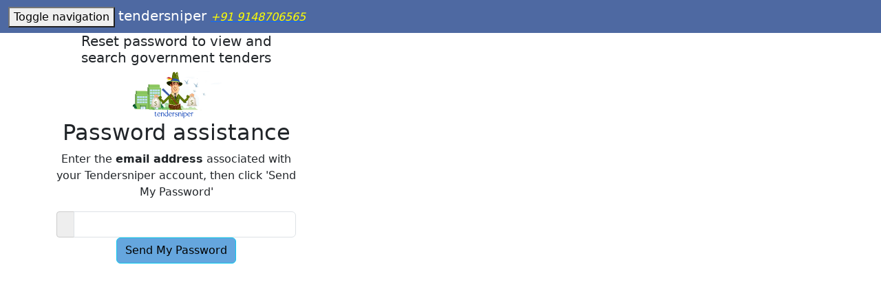

--- FILE ---
content_type: text/html;charset=UTF-8
request_url: https://tendersniper.com/search/forgotPassword.xhtml
body_size: 3621
content:
<?xml version="1.0" encoding="ISO-8859-1" ?>
<!DOCTYPE html>
<html xmlns="http://www.w3.org/1999/xhtml"><head id="j_idt2"><script type="text/javascript">if(window.PrimeFaces){PrimeFaces.settings.locale='en_US';}</script>
<link rel="canonical" href="/search/forgotPassword.xhtml?faces-redirect=true" />
<meta name="robots" content="noindex" />
	<title>Reset password to view and search government tenders</title>
	<link rel="stylesheet" href="css/theme.css" />
	<script type="text/javascript">
		
	</script><html xmlns="http://www.w3.org/1999/xhtml" lang="en"><head id="j_idt5"><script type="text/javascript">if(window.PrimeFaces){PrimeFaces.settings.locale='en_US';}</script>
<link href="/search/css/bootstrap.min.css" rel="stylesheet" />

<meta name="viewport" content="width=device-width, initial-scale=1.0" />	

<link rel="shortcut icon" href="/search/images/logo.ico" type="image/x-icon" />
<style>
.navbar-default .navbar-nav>.open>a,.navbar-default .navbar-nav>.open>a:focus,.navbar-default .navbar-nav>.open>a:hover{color:#fffff!important;background-color:#5E91F5!important}@media (min-width:320px) and (max-width:768px){.form-topper{margin-top:0;margin-bottom:0;border:none;margin-right:0!important}.tender-logo{font-size:28px;font-family:myFirstFont}.searcher-bar{width:100%!important}}.navbar-default .navbar-brand{color:#fff}.form-topper{float:right!important;position:absolute;right:0;margin-right:10px}.navbar-default{background-color:#4E69A2}.searcher{text-align:center}.doodle{margin-bottom:10px;margin-top:100px;max-width:520px;width:100%}.input-group .form-control{float:none!important}.search-btns{margin-top:20px}.centerAlign{margin-top:70px}.navbar-default .navbar-brand:focus,.navbar-default .navbar-brand:hover{color:#fffff;background-color:transparent}.close,.licolor,.modal-header,h4{color:#fff!important;text-align:center}.licolor{background-color:#5cb322}.close,.modal-header,h4{background-color:#65A6DE}.modal-footer{background-color:#f9f9f9}.btn-link{color:#fff}.btn-info{background-color:#65A6DE}.btn-link1{background-color:#5cb322}.btn-link1:active,.btn-link1:focus,.btn-link1:hover{background-color:#5cb322;height:100%}.btn-lg{border-radius:0;width:100%;height:100%}.modal-dialog{width:400px}.navbar-default .navbar-nav>li>a{color:#fff!important}.ui-tree .ui-tree-container{margin:0;padding:3px;white-space:nowrap;overflow:auto;width:500px}
  .text-yellow
  {
  color:yellow!important;
  
  }

.mya:hover {
  border-bottom: none;
  
  text-decoration: underline!important;
}

.navbar-default .navbar-nav>.active>a, .navbar-default .navbar-nav>.active>a:focus, .navbar-default .navbar-nav>.active>a:hover {
    color: #555;
    background-color: #4a89dc!important;
}
.ui-state-default{
border-color:#ccc!important;
border:solid 1px #ccc!important;
}
.ui-state-hover{
border-color:#ccc!important;
}
.ui-state-focus{
border-color:#ccc!important;
}
.form-control:focus{
box-shadow:none!important;
border-color:#ccc!important;
}
   .ui-state-default {
    box-shadow: none!important;
}

@media (min-width: 992px){
    .navbar-brand {
        margin-left : 0em !important;
        margin-right : 0em !important;
    }
}

@media (max-width: 767px) {
.dropdown-menu>li>a {
    display: block;
    padding: 3px 20px;
    clear: both;
    font-weight: 400;
    line-height: 1.42857143;
    color: white!important;
    white-space: nowrap;
}
    .navbar-collapse .nav > .divider-vertical {
        display: none;
     }
.modal-dialog
  {
  width:90%!important;
  }
}
.navbar .divider-vertical {
    height: 50px;
    margin: 0 3px;
        border-right: 1px solid #85b2cb!important;
    border-left: 1px solid #85b2cb!important;
}

.modal-header, h4, .close {
    background-color: #337ab7;
    color: white!important;
    text-align: center;
}

  .modal-footer {
      background-color: #f9f9f9;
  }
  
  .input-group-addon {
    padding: 6px 12px;
    font-size: 14px;
    font-weight: 400;
    line-height: 1;
    color: #273551!important;
    text-align: center;
    background-color: #eee;
    border: 1px solid #ccc;
    border-radius: 4px;
}
.ui-tabs .ui-tabs-panel {
    border: 1px solid #3aa5dc!important;
    
    background: 0;
}
.ui-tabs .ui-tabs-nav li.ui-tabs-selected a, .ui-tabs .ui-tabs-nav li.ui-state-disabled a, .ui-tabs .ui-tabs-nav li.ui-state-processing a {
    cursor: text!important;
    color: white!important;
    background: #337ab7!important;
    text-decoration: none;
    text-shadow: none!important;
}
.ui-tabs.ui-tabs-top>.ui-tabs-nav {
    padding: 0px!important;
    border: aliceblue!important;
 
}
.ui-tabs .ui-tabs-nav li {
    list-style: none;
    position: relative;
    margin: 0 .2em 1px 0;
    padding: 0;
    white-space: nowrap;
    display: inline-block;
    vertical-align: bottom;
    float: none;
}
.ui-state-hover
{
color:black!important;
}

.ui-helper-reset {
    margin: 0;
    padding: 0;
    border: 0;
    outline: 0;
    line-height: 1.4em;
    text-decoration: none;
    font-size: 100%;
    list-style: none;
}
.ui-widget-content {
    color: #000;
}
.ui-widget-header {
    border: 0px;
    background: #3aa5dc!important;
    color: #fff;
    font-family: Roboto,sans-serif;
    font-weight: 400;
}
.ui-state-active
{
font-size:14px!important;
}
.ui-state-active a, .ui-state-active a:link, .ui-state-active a:visited, .ui-state-hover a, .ui-state-hover a:hover {
    text-decoration: none;
    color: black!important;
}
</style></head>
<body>
<form id="headform" name="headform" method="post" action="/search/forgotPassword.xhtml" enctype="application/x-www-form-urlencoded">
<input type="hidden" name="headform" value="headform" />

  <nav class="navbar navbar-default">
  <div class="container-fluid">
  <div class="row">
  <div class="col-sm-12">
    <!-- Brand and toggle get grouped for better mobile display -->
    
    <div class="navbar-header">
      <button type="button" class="navbar-toggle collapsed" data-toggle="collapse" data-target="#bs-example-navbar-collapse-1" aria-expanded="false">
        <span class="sr-only">Toggle navigation</span>
        <span class="icon-bar"></span>
        <span class="icon-bar"></span>
        <span class="icon-bar"></span>
      </button>
      
      <a class="navbar-brand" href="/search/index.xhtml?faces-redirect=true" style="color:#ffffff">tendersniper
      
      </a>
        <i class="glyphicon glyphicon-earphone" style="padding-top:10px;font-size:20px!important;color:white!important;">
            </i>
             <a href="/search/contactUs.xhtml">
           <i style="color:yellow!important;">+91 9148706565
			</i>
        </a>
      
      
            
             
      
	      
    </div>

    <!-- Collect the nav links, forms, and other content for toggling -->
   
    <div class="collapse navbar-collapse" id="bs-example-navbar-collapse-1">
           <ul class="nav navbar-nav">
      </ul>
      <ul class="nav navbar-nav navbar-left">
          <li>
        <a href="/search/feedback.xhtml?faces-redirect=true" style="                 ">Feedback
	
								</a>
								
		
		</li>
	
	
	
      
     
      
      </ul>
      <ul class="nav navbar-nav navbar-right">
	
		<li>
        <a class="mya" href="/search/search.xhtml?faces-redirect=true" style="color:#ffffff!important">Semantic
								</a>
		
	</li>
	
	
	
		<li>
        <a class="mya" href="/search/plainsearch.xhtml?faces-redirect=true" style="color:#ffffff!important">Plain							</a>
		
	</li>
	<li>
        <a class="mya" href="/search/tenderResults.xhtml?faces-redirect=true" style="color:#ffffff!important">Results							</a>
		
	</li>
        <li id="browseId">
        <a class="mya" href="/search/browseTenders.xhtml?faces-redirect=true" style="color:#ffffff!important;">State Tenders 
								</a>
		
	</li>
<li id="browseId1">
        <a class="mya" href="/search/government-ministry-psu-tenders" style="color:#ffffff!important;">Ministry Tenders 
								</a>
		
	</li>
	<li id="browseId1">
        <a class="mya" href="/search/categories/A" style="color:#ffffff!important;">Tenders By Categories 
								</a>
		
	</li>
<li id="blogs">        <a class="mya" href="/search/blogs/" style="color:#ffffff!important;">Blog	</a></li>
<li class="divider-vertical"></li>
        <li>
						<li>
								<a class="mya" href="/search/signup" id="signup" style="color:#ffffff!important">Register
								
								
								</a>
						</li>
						
							<li>
									<a class="mya" href="/search/signin" id="login" style="color:#ffffff!important">Sign in</a>
					
						
						</li>
    
        
        
        </li>









        
	</ul>
      
      </div><!-- /.navbar-collapse -->
 
 
      <div class="col-sm-12">
      <div class="col-sm-3"></div>
      <div class="col-sm-6">
      
</div>
</div>
       <ul class="nav navbar-nav navbar-right">
       
       </ul>   
       </div>
       </div> <!--  row -->
  </div><!-- /.container-fluid -->
</nav><input type="hidden" name="javax.faces.ViewState" id="j_id1:javax.faces.ViewState:0" value="B5sFJY4vJNOjPi/UpQH9tXyylGFqPUUmi9LL7MNAqtmLcPk8YuE7LhsQScd+vTeMkU/ICJrZ62pI/z9s6u572jkISPrdCq5e8ZLvFYWlQd//21ykxRCEd5Ahwalw6vdccS+QG5TJ8Jb7z3WsABdIUbdIW17/O+75mz4iCpFJrUhjTM5eGbF/INns2f53wYYGzeW8ZRqcbbwNCCD/zEWqOfvE7pVSnRio/cMjFy+m5O5Jg10XjT07VfHiySp1eWEfj+ezBZJeLskGeHrVyvcuTDwM1Tvk4XWxiTW/jdbUViq/Jl2kqiLuG78A3dXxxzkKQU3R+4EpWER8qJbv6rHvUyN3uj/0nt6uPsnI1ZP8jA8/uh9EJsdUxvTDcZ1Y9qUshk1E8zMcMN6aw0XFAm75Iw==" autocomplete="off" />
</form>
 
</body>

</html>
	<meta name="robots" content="noindex" /></head>

<body>

<div class="container">
    <div class="row">
        <div class="row">
            <div class="col-md-4 col-md-offset-4">
                <div class="panel panel-default">
                    <div class="panel-body">
                        <div class="text-center">
                        <h1 style="font-size:20px;">Reset password to view and search government tenders</h1>
                          <img src="images/logo.jpg" class="login" height="70" />
                          <h2 class="text-center">Password assistance</h2>
                          <b style="color:red!important"></b>
                          <p>Enter the <b>email address</b> associated with your Tendersniper account, then click 'Send My Password'</p>
                            <div class="panel-body">
<form id="j_idt30" name="j_idt30" method="post" action="/search/forgotPassword.xhtml" class="form" enctype="application/x-www-form-urlencoded">
<input type="hidden" name="j_idt30" value="j_idt30" />
<!--start form--><!--add form action as needed-->
                                <fieldset>
                                  <div class="form-group">
                                    <div class="input-group">
                                      <span class="input-group-addon"><i class="glyphicon glyphicon-envelope color-blue"></i></span>
                                      <!--EMAIL ADDRESS--><input id="j_idt30:emailId" type="text" name="j_idt30:emailId" class="form-control" />
                    
                                    </div>
                                  </div>
                                  <div class="form-group"><input id="j_idt30:register" type="submit" name="j_idt30:register" value="Send My Password" class="btn btn-info" />
							
                            
                                  
                                  </div>
                                </fieldset><input type="hidden" name="javax.faces.ViewState" id="j_id1:javax.faces.ViewState:0" value="B5sFJY4vJNOjPi/UpQH9tXyylGFqPUUmi9LL7MNAqtmLcPk8YuE7LhsQScd+vTeMkU/ICJrZ62pI/z9s6u572jkISPrdCq5e8ZLvFYWlQd//21ykxRCEd5Ahwalw6vdccS+QG5TJ8Jb7z3WsABdIUbdIW17/O+75mz4iCpFJrUhjTM5eGbF/INns2f53wYYGzeW8ZRqcbbwNCCD/zEWqOfvE7pVSnRio/cMjFy+m5O5Jg10XjT07VfHiySp1eWEfj+ezBZJeLskGeHrVyvcuTDwM1Tvk4XWxiTW/jdbUViq/Jl2kqiLuG78A3dXxxzkKQU3R+4EpWER8qJbv6rHvUyN3uj/0nt6uPsnI1ZP8jA8/uh9EJsdUxvTDcZ1Y9qUshk1E8zMcMN6aw0XFAm75Iw==" autocomplete="off" />
</form><!--/end form-->
                              
                            </div>
                        </div>
                    </div>
                </div>
            </div>
        </div>
    </div>
</div>
	
	
	
	
	
	
	
	
</body>
</html>

--- FILE ---
content_type: text/css
request_url: https://tendersniper.com/search/css/theme.css
body_size: 1237
content:
.ui-state-active a,.ui-state-active a:link,.ui-state-active a:visited,.ui-state-hover a,.ui-state-hover a:hover{text-decoration:none;color:#fff}.ui-widget .ui-widget{font-size:1em}.ui-widget,.ui-widget input,.ui-widget select,.ui-widget textarea{font-family:Verdana,Geneva,sans-serif;font-weight:400;font-size:1em}.ui-widget-content{border:none;background:#fff;color:#000}.ui-widget-content a{color:#000}.ui-widget-header{border:1px solid #3aa5dc;background:#3aa5dc;color:#fff;font-family:Verdana,Geneva,sans-serif;font-weight:400}.ui-widget-header a{color:#000}.ui-state-default,.ui-widget-content .ui-state-default,.ui-widget-header .ui-state-default{border:1px solid #3aa5dc;background:#fff;font-weight:400;color:#000}.ui-state-default a,.ui-state-default a:link,.ui-state-default a:visited{text-decoration:none}.ui-state-focus,.ui-state-hover,.ui-widget-content .ui-state-focus,.ui-widget-content .ui-state-hover,.ui-widget-header .ui-state-focus,.ui-widget-header .ui-state-hover{background:0 0;color:#00f;font-weight:400}.ui-state-active,.ui-widget-content .ui-state-active,.ui-widget-header .ui-state-active{border:1px solid #3b5998;background:#fff;font-weight:400;color:#fff}.ui-widget :active{outline:0}.ui-state-focus{border:none}.ui-paginator-bottom{background:#fff;border:none}.ui-state-highlight,.ui-widget-content .ui-state-highlight,.ui-widget-header .ui-state-highlight{background:0 0;color:#0048EF;text-decoration:inherit;text-shadow:initial}.ui-state-highlight a,.ui-widget-content .ui-state-highlight a,.ui-widget-header .ui-state-highlight a{color:#363636}.ui-state-error,.ui-widget-content .ui-state-error,.ui-widget-header .ui-state-error{border:1px solid #fad000;background:#ffdc2e;color:#2b2b2b}.ui-state-error a,.ui-state-error-text,.ui-widget-content .ui-state-error a,.ui-widget-content .ui-state-error-text,.ui-widget-header .ui-state-error a,.ui-widget-header .ui-state-error-text{color:#2b2b2b}.ui-priority-primary,.ui-widget-content .ui-priority-primary,.ui-widget-header .ui-priority-primary{font-weight:700}.ui-priority-secondary,.ui-widget-content .ui-priority-secondary,.ui-widget-header .ui-priority-secondary{opacity:.7;filter:Alpha(Opacity=70);font-weight:400}.ui-state-disabled,.ui-widget-content .ui-state-disabled,.ui-widget-header .ui-state-disabled{opacity:.35;filter:Alpha(Opacity=35);background-image:none}.ui-inputtext-dialog{width:200px;height:30px;margin-top:10px!important;margin-bottom:10px!important}.searchform{left:50%;position:absolute;margin:-22px 0 0 -170px;color:#000;top:50%;width:339px}.ui-corner-dialog{-moz-border-radius:0;-webkit-border-radius:0;border-radius:0}.ui-dialog-titlebar{font-family:'Open Sans','Helvetica Neue',Helvetica,Arial,sans-serif;font-size:18px;font-weight:500;line-height:1.42857143}.navbar-default .navbar-nav>.open>a,.navbar-default .navbar-nav>.open>a:focus,.navbar-default .navbar-nav>.open>a:hover{color:#fffff!important;background-color:#5E91F5!important}@media (min-width:320px) and (max-width:768px){.form-topper{margin-top:0;margin-bottom:0;border:none;margin-right:0!important}.tender-logo{font-size:28px;font-family:myFirstFont}.searcher-bar{width:100%!important}}.navbar-default .navbar-brand{color:#fff}.form-topper{float:right!important;position:absolute;right:0;margin-right:10px}.navbar-default{background-color:#4E69A2}.searcher{text-align:center}.doodle{margin-bottom:10px;margin-top:100px;max-width:520px;width:100%}.input-group .form-control{float:none!important}.search-btns{margin-top:20px}.centerAlign{margin-top:70px}.navbar-default .navbar-brand:focus,.navbar-default .navbar-brand:hover{color:#fffff;background-color:transparent}.close,.licolor,.modal-header,h4{color:#fff!important;text-align:center}.licolor{background-color:#5cb322}.close,.modal-header,h4{background-color:#65A6DE}.modal-footer{background-color:#f9f9f9}.btn-link{color:#fff}.btn-info{background-color:#65A6DE}.btn-link1{background-color:#5cb322}.btn-link1:active,.btn-link1:focus,.btn-link1:hover{background-color:#5cb322;height:100%}.btn-lg{border-radius:0;width:100%;height:100%}.modal-dialog{width:400px}.navbar-default .navbar-nav>li>a{color:#fff!important}.ui-tree .ui-tree-container{margin:0;padding:3px;white-space:nowrap;overflow:auto;width:500px}
